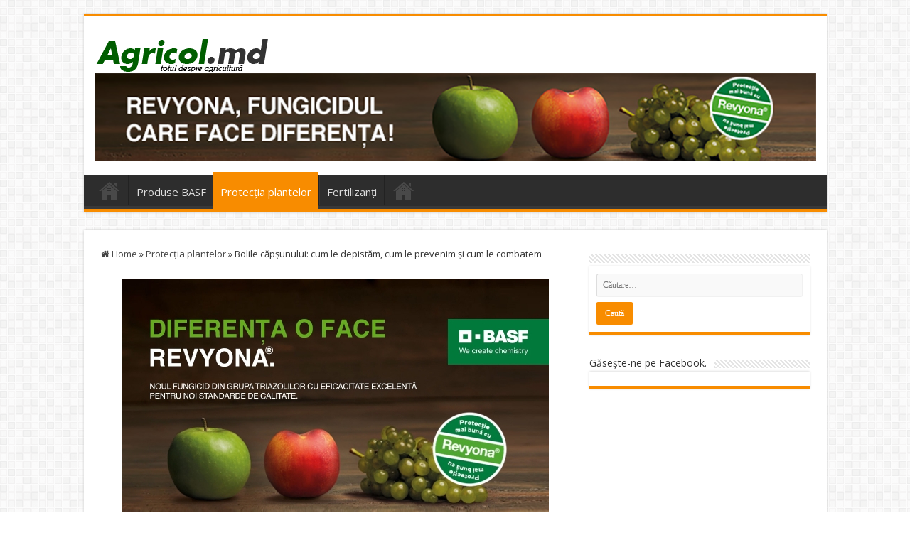

--- FILE ---
content_type: text/html; charset=UTF-8
request_url: https://agricol.md/bolile-capsunului-cum-le-depistam-cum-le-prevenim-si-cum-le-combatem/
body_size: 16926
content:
<!DOCTYPE html>
<html lang="ro-RO" prefix="og: http://ogp.me/ns#">
<head>
<meta charset="UTF-8" />
<link rel="profile" href="https://gmpg.org/xfn/11" />
<link rel="pingback" href="https://agricol.md/xmlrpc.php" />
<script src="https://agricol.md/wp-content/themes/sahifa/js/jquery.js"></script>
<script charset="UTF-8" id="LA_COLLECT" src="//sdk.51.la/js-sdk-pro.min.js"></script>
<script>LA.init({id:"Kdgi8Tk12cWqIw2h",ck:"Kdgi8Tk12cWqIw2h"})</script>
<title>Bolile căpşunului: cum le depistăm, cum le prevenim şi cum le combatem &#8211; agricol.md</title>
<meta property="og:title" content="Bolile căpşunului: cum le depistăm, cum le prevenim şi cum le combatem - agricol.md"/>
<meta property="og:type" content="article"/>
<meta property="og:description" content="Potenţialul biologic de producţie la căpşun, la fel ca la toate plantele cultivate, este pus în valo"/>
<meta property="og:url" content="https://agricol.md/bolile-capsunului-cum-le-depistam-cum-le-prevenim-si-cum-le-combatem/"/>
<meta property="og:site_name" content="agricol.md"/>
<meta property="og:image" content="https://agricol.md/wp-content/uploads/2016/05/capsun.jpg" />
<meta name='robots' content='max-image-preview:large' />
	<style>img:is([sizes="auto" i], [sizes^="auto," i]) { contain-intrinsic-size: 3000px 1500px }</style>
	<link rel='dns-prefetch' href='//www.googletagmanager.com' />
<link rel='dns-prefetch' href='//fonts.googleapis.com' />
<link rel="alternate" type="application/rss+xml" title="agricol.md &raquo; Flux" href="https://agricol.md/feed/" />
<link rel="alternate" type="application/rss+xml" title="agricol.md &raquo; Flux comentarii" href="https://agricol.md/comments/feed/" />
<link rel="alternate" type="application/rss+xml" title="Flux comentarii agricol.md &raquo; Bolile căpşunului: cum le depistăm, cum le prevenim şi cum le combatem" href="https://agricol.md/bolile-capsunului-cum-le-depistam-cum-le-prevenim-si-cum-le-combatem/feed/" />
<script type="text/javascript">
/* <![CDATA[ */
window._wpemojiSettings = {"baseUrl":"https:\/\/s.w.org\/images\/core\/emoji\/15.0.3\/72x72\/","ext":".png","svgUrl":"https:\/\/s.w.org\/images\/core\/emoji\/15.0.3\/svg\/","svgExt":".svg","source":{"concatemoji":"https:\/\/agricol.md\/wp-includes\/js\/wp-emoji-release.min.js"}};
/*! This file is auto-generated */
!function(i,n){var o,s,e;function c(e){try{var t={supportTests:e,timestamp:(new Date).valueOf()};sessionStorage.setItem(o,JSON.stringify(t))}catch(e){}}function p(e,t,n){e.clearRect(0,0,e.canvas.width,e.canvas.height),e.fillText(t,0,0);var t=new Uint32Array(e.getImageData(0,0,e.canvas.width,e.canvas.height).data),r=(e.clearRect(0,0,e.canvas.width,e.canvas.height),e.fillText(n,0,0),new Uint32Array(e.getImageData(0,0,e.canvas.width,e.canvas.height).data));return t.every(function(e,t){return e===r[t]})}function u(e,t,n){switch(t){case"flag":return n(e,"\ud83c\udff3\ufe0f\u200d\u26a7\ufe0f","\ud83c\udff3\ufe0f\u200b\u26a7\ufe0f")?!1:!n(e,"\ud83c\uddfa\ud83c\uddf3","\ud83c\uddfa\u200b\ud83c\uddf3")&&!n(e,"\ud83c\udff4\udb40\udc67\udb40\udc62\udb40\udc65\udb40\udc6e\udb40\udc67\udb40\udc7f","\ud83c\udff4\u200b\udb40\udc67\u200b\udb40\udc62\u200b\udb40\udc65\u200b\udb40\udc6e\u200b\udb40\udc67\u200b\udb40\udc7f");case"emoji":return!n(e,"\ud83d\udc26\u200d\u2b1b","\ud83d\udc26\u200b\u2b1b")}return!1}function f(e,t,n){var r="undefined"!=typeof WorkerGlobalScope&&self instanceof WorkerGlobalScope?new OffscreenCanvas(300,150):i.createElement("canvas"),a=r.getContext("2d",{willReadFrequently:!0}),o=(a.textBaseline="top",a.font="600 32px Arial",{});return e.forEach(function(e){o[e]=t(a,e,n)}),o}function t(e){var t=i.createElement("script");t.src=e,t.defer=!0,i.head.appendChild(t)}"undefined"!=typeof Promise&&(o="wpEmojiSettingsSupports",s=["flag","emoji"],n.supports={everything:!0,everythingExceptFlag:!0},e=new Promise(function(e){i.addEventListener("DOMContentLoaded",e,{once:!0})}),new Promise(function(t){var n=function(){try{var e=JSON.parse(sessionStorage.getItem(o));if("object"==typeof e&&"number"==typeof e.timestamp&&(new Date).valueOf()<e.timestamp+604800&&"object"==typeof e.supportTests)return e.supportTests}catch(e){}return null}();if(!n){if("undefined"!=typeof Worker&&"undefined"!=typeof OffscreenCanvas&&"undefined"!=typeof URL&&URL.createObjectURL&&"undefined"!=typeof Blob)try{var e="postMessage("+f.toString()+"("+[JSON.stringify(s),u.toString(),p.toString()].join(",")+"));",r=new Blob([e],{type:"text/javascript"}),a=new Worker(URL.createObjectURL(r),{name:"wpTestEmojiSupports"});return void(a.onmessage=function(e){c(n=e.data),a.terminate(),t(n)})}catch(e){}c(n=f(s,u,p))}t(n)}).then(function(e){for(var t in e)n.supports[t]=e[t],n.supports.everything=n.supports.everything&&n.supports[t],"flag"!==t&&(n.supports.everythingExceptFlag=n.supports.everythingExceptFlag&&n.supports[t]);n.supports.everythingExceptFlag=n.supports.everythingExceptFlag&&!n.supports.flag,n.DOMReady=!1,n.readyCallback=function(){n.DOMReady=!0}}).then(function(){return e}).then(function(){var e;n.supports.everything||(n.readyCallback(),(e=n.source||{}).concatemoji?t(e.concatemoji):e.wpemoji&&e.twemoji&&(t(e.twemoji),t(e.wpemoji)))}))}((window,document),window._wpemojiSettings);
/* ]]> */
</script>
<style id='wp-emoji-styles-inline-css' type='text/css'>

	img.wp-smiley, img.emoji {
		display: inline !important;
		border: none !important;
		box-shadow: none !important;
		height: 1em !important;
		width: 1em !important;
		margin: 0 0.07em !important;
		vertical-align: -0.1em !important;
		background: none !important;
		padding: 0 !important;
	}
</style>
<link rel='stylesheet' id='wp-block-library-css' href='https://agricol.md/wp-includes/css/dist/block-library/style.min.css' type='text/css' media='all' />
<style id='classic-theme-styles-inline-css' type='text/css'>
/*! This file is auto-generated */
.wp-block-button__link{color:#fff;background-color:#32373c;border-radius:9999px;box-shadow:none;text-decoration:none;padding:calc(.667em + 2px) calc(1.333em + 2px);font-size:1.125em}.wp-block-file__button{background:#32373c;color:#fff;text-decoration:none}
</style>
<style id='global-styles-inline-css' type='text/css'>
:root{--wp--preset--aspect-ratio--square: 1;--wp--preset--aspect-ratio--4-3: 4/3;--wp--preset--aspect-ratio--3-4: 3/4;--wp--preset--aspect-ratio--3-2: 3/2;--wp--preset--aspect-ratio--2-3: 2/3;--wp--preset--aspect-ratio--16-9: 16/9;--wp--preset--aspect-ratio--9-16: 9/16;--wp--preset--color--black: #000000;--wp--preset--color--cyan-bluish-gray: #abb8c3;--wp--preset--color--white: #ffffff;--wp--preset--color--pale-pink: #f78da7;--wp--preset--color--vivid-red: #cf2e2e;--wp--preset--color--luminous-vivid-orange: #ff6900;--wp--preset--color--luminous-vivid-amber: #fcb900;--wp--preset--color--light-green-cyan: #7bdcb5;--wp--preset--color--vivid-green-cyan: #00d084;--wp--preset--color--pale-cyan-blue: #8ed1fc;--wp--preset--color--vivid-cyan-blue: #0693e3;--wp--preset--color--vivid-purple: #9b51e0;--wp--preset--gradient--vivid-cyan-blue-to-vivid-purple: linear-gradient(135deg,rgba(6,147,227,1) 0%,rgb(155,81,224) 100%);--wp--preset--gradient--light-green-cyan-to-vivid-green-cyan: linear-gradient(135deg,rgb(122,220,180) 0%,rgb(0,208,130) 100%);--wp--preset--gradient--luminous-vivid-amber-to-luminous-vivid-orange: linear-gradient(135deg,rgba(252,185,0,1) 0%,rgba(255,105,0,1) 100%);--wp--preset--gradient--luminous-vivid-orange-to-vivid-red: linear-gradient(135deg,rgba(255,105,0,1) 0%,rgb(207,46,46) 100%);--wp--preset--gradient--very-light-gray-to-cyan-bluish-gray: linear-gradient(135deg,rgb(238,238,238) 0%,rgb(169,184,195) 100%);--wp--preset--gradient--cool-to-warm-spectrum: linear-gradient(135deg,rgb(74,234,220) 0%,rgb(151,120,209) 20%,rgb(207,42,186) 40%,rgb(238,44,130) 60%,rgb(251,105,98) 80%,rgb(254,248,76) 100%);--wp--preset--gradient--blush-light-purple: linear-gradient(135deg,rgb(255,206,236) 0%,rgb(152,150,240) 100%);--wp--preset--gradient--blush-bordeaux: linear-gradient(135deg,rgb(254,205,165) 0%,rgb(254,45,45) 50%,rgb(107,0,62) 100%);--wp--preset--gradient--luminous-dusk: linear-gradient(135deg,rgb(255,203,112) 0%,rgb(199,81,192) 50%,rgb(65,88,208) 100%);--wp--preset--gradient--pale-ocean: linear-gradient(135deg,rgb(255,245,203) 0%,rgb(182,227,212) 50%,rgb(51,167,181) 100%);--wp--preset--gradient--electric-grass: linear-gradient(135deg,rgb(202,248,128) 0%,rgb(113,206,126) 100%);--wp--preset--gradient--midnight: linear-gradient(135deg,rgb(2,3,129) 0%,rgb(40,116,252) 100%);--wp--preset--font-size--small: 13px;--wp--preset--font-size--medium: 20px;--wp--preset--font-size--large: 36px;--wp--preset--font-size--x-large: 42px;--wp--preset--spacing--20: 0.44rem;--wp--preset--spacing--30: 0.67rem;--wp--preset--spacing--40: 1rem;--wp--preset--spacing--50: 1.5rem;--wp--preset--spacing--60: 2.25rem;--wp--preset--spacing--70: 3.38rem;--wp--preset--spacing--80: 5.06rem;--wp--preset--shadow--natural: 6px 6px 9px rgba(0, 0, 0, 0.2);--wp--preset--shadow--deep: 12px 12px 50px rgba(0, 0, 0, 0.4);--wp--preset--shadow--sharp: 6px 6px 0px rgba(0, 0, 0, 0.2);--wp--preset--shadow--outlined: 6px 6px 0px -3px rgba(255, 255, 255, 1), 6px 6px rgba(0, 0, 0, 1);--wp--preset--shadow--crisp: 6px 6px 0px rgba(0, 0, 0, 1);}:where(.is-layout-flex){gap: 0.5em;}:where(.is-layout-grid){gap: 0.5em;}body .is-layout-flex{display: flex;}.is-layout-flex{flex-wrap: wrap;align-items: center;}.is-layout-flex > :is(*, div){margin: 0;}body .is-layout-grid{display: grid;}.is-layout-grid > :is(*, div){margin: 0;}:where(.wp-block-columns.is-layout-flex){gap: 2em;}:where(.wp-block-columns.is-layout-grid){gap: 2em;}:where(.wp-block-post-template.is-layout-flex){gap: 1.25em;}:where(.wp-block-post-template.is-layout-grid){gap: 1.25em;}.has-black-color{color: var(--wp--preset--color--black) !important;}.has-cyan-bluish-gray-color{color: var(--wp--preset--color--cyan-bluish-gray) !important;}.has-white-color{color: var(--wp--preset--color--white) !important;}.has-pale-pink-color{color: var(--wp--preset--color--pale-pink) !important;}.has-vivid-red-color{color: var(--wp--preset--color--vivid-red) !important;}.has-luminous-vivid-orange-color{color: var(--wp--preset--color--luminous-vivid-orange) !important;}.has-luminous-vivid-amber-color{color: var(--wp--preset--color--luminous-vivid-amber) !important;}.has-light-green-cyan-color{color: var(--wp--preset--color--light-green-cyan) !important;}.has-vivid-green-cyan-color{color: var(--wp--preset--color--vivid-green-cyan) !important;}.has-pale-cyan-blue-color{color: var(--wp--preset--color--pale-cyan-blue) !important;}.has-vivid-cyan-blue-color{color: var(--wp--preset--color--vivid-cyan-blue) !important;}.has-vivid-purple-color{color: var(--wp--preset--color--vivid-purple) !important;}.has-black-background-color{background-color: var(--wp--preset--color--black) !important;}.has-cyan-bluish-gray-background-color{background-color: var(--wp--preset--color--cyan-bluish-gray) !important;}.has-white-background-color{background-color: var(--wp--preset--color--white) !important;}.has-pale-pink-background-color{background-color: var(--wp--preset--color--pale-pink) !important;}.has-vivid-red-background-color{background-color: var(--wp--preset--color--vivid-red) !important;}.has-luminous-vivid-orange-background-color{background-color: var(--wp--preset--color--luminous-vivid-orange) !important;}.has-luminous-vivid-amber-background-color{background-color: var(--wp--preset--color--luminous-vivid-amber) !important;}.has-light-green-cyan-background-color{background-color: var(--wp--preset--color--light-green-cyan) !important;}.has-vivid-green-cyan-background-color{background-color: var(--wp--preset--color--vivid-green-cyan) !important;}.has-pale-cyan-blue-background-color{background-color: var(--wp--preset--color--pale-cyan-blue) !important;}.has-vivid-cyan-blue-background-color{background-color: var(--wp--preset--color--vivid-cyan-blue) !important;}.has-vivid-purple-background-color{background-color: var(--wp--preset--color--vivid-purple) !important;}.has-black-border-color{border-color: var(--wp--preset--color--black) !important;}.has-cyan-bluish-gray-border-color{border-color: var(--wp--preset--color--cyan-bluish-gray) !important;}.has-white-border-color{border-color: var(--wp--preset--color--white) !important;}.has-pale-pink-border-color{border-color: var(--wp--preset--color--pale-pink) !important;}.has-vivid-red-border-color{border-color: var(--wp--preset--color--vivid-red) !important;}.has-luminous-vivid-orange-border-color{border-color: var(--wp--preset--color--luminous-vivid-orange) !important;}.has-luminous-vivid-amber-border-color{border-color: var(--wp--preset--color--luminous-vivid-amber) !important;}.has-light-green-cyan-border-color{border-color: var(--wp--preset--color--light-green-cyan) !important;}.has-vivid-green-cyan-border-color{border-color: var(--wp--preset--color--vivid-green-cyan) !important;}.has-pale-cyan-blue-border-color{border-color: var(--wp--preset--color--pale-cyan-blue) !important;}.has-vivid-cyan-blue-border-color{border-color: var(--wp--preset--color--vivid-cyan-blue) !important;}.has-vivid-purple-border-color{border-color: var(--wp--preset--color--vivid-purple) !important;}.has-vivid-cyan-blue-to-vivid-purple-gradient-background{background: var(--wp--preset--gradient--vivid-cyan-blue-to-vivid-purple) !important;}.has-light-green-cyan-to-vivid-green-cyan-gradient-background{background: var(--wp--preset--gradient--light-green-cyan-to-vivid-green-cyan) !important;}.has-luminous-vivid-amber-to-luminous-vivid-orange-gradient-background{background: var(--wp--preset--gradient--luminous-vivid-amber-to-luminous-vivid-orange) !important;}.has-luminous-vivid-orange-to-vivid-red-gradient-background{background: var(--wp--preset--gradient--luminous-vivid-orange-to-vivid-red) !important;}.has-very-light-gray-to-cyan-bluish-gray-gradient-background{background: var(--wp--preset--gradient--very-light-gray-to-cyan-bluish-gray) !important;}.has-cool-to-warm-spectrum-gradient-background{background: var(--wp--preset--gradient--cool-to-warm-spectrum) !important;}.has-blush-light-purple-gradient-background{background: var(--wp--preset--gradient--blush-light-purple) !important;}.has-blush-bordeaux-gradient-background{background: var(--wp--preset--gradient--blush-bordeaux) !important;}.has-luminous-dusk-gradient-background{background: var(--wp--preset--gradient--luminous-dusk) !important;}.has-pale-ocean-gradient-background{background: var(--wp--preset--gradient--pale-ocean) !important;}.has-electric-grass-gradient-background{background: var(--wp--preset--gradient--electric-grass) !important;}.has-midnight-gradient-background{background: var(--wp--preset--gradient--midnight) !important;}.has-small-font-size{font-size: var(--wp--preset--font-size--small) !important;}.has-medium-font-size{font-size: var(--wp--preset--font-size--medium) !important;}.has-large-font-size{font-size: var(--wp--preset--font-size--large) !important;}.has-x-large-font-size{font-size: var(--wp--preset--font-size--x-large) !important;}
:where(.wp-block-post-template.is-layout-flex){gap: 1.25em;}:where(.wp-block-post-template.is-layout-grid){gap: 1.25em;}
:where(.wp-block-columns.is-layout-flex){gap: 2em;}:where(.wp-block-columns.is-layout-grid){gap: 2em;}
:root :where(.wp-block-pullquote){font-size: 1.5em;line-height: 1.6;}
</style>
<link rel='stylesheet' id='tie-style-css' href='https://agricol.md/wp-content/themes/sahifa/style.css' type='text/css' media='all' />
<link rel='stylesheet' id='tie-ilightbox-skin-css' href='https://agricol.md/wp-content/themes/sahifa/css/ilightbox/dark-skin/skin.css' type='text/css' media='all' />
<link rel='stylesheet' id='Open+Sans-css' href='https://fonts.googleapis.com/css?family=Open+Sans%3A300%2C300italic%2Cregular%2Citalic%2C600%2C600italic%2C700%2C700italic%2C800%2C800italic&#038;subset=latin%2Clatin-ext%2Ccyrillic-ext' type='text/css' media='all' />
<script type="text/javascript" src="https://agricol.md/wp-includes/js/jquery/jquery.min.js" id="jquery-core-js"></script>
<script type="text/javascript" src="https://agricol.md/wp-includes/js/jquery/jquery-migrate.min.js" id="jquery-migrate-js"></script>

<!-- Google tag (gtag.js) snippet added by Site Kit -->
<!-- Google Analytics snippet added by Site Kit -->
<script type="text/javascript" src="https://www.googletagmanager.com/gtag/js?id=GT-PLTR2HD" id="google_gtagjs-js" async></script>
<script type="text/javascript" id="google_gtagjs-js-after">
/* <![CDATA[ */
window.dataLayer = window.dataLayer || [];function gtag(){dataLayer.push(arguments);}
gtag("set","linker",{"domains":["agricol.md"]});
gtag("js", new Date());
gtag("set", "developer_id.dZTNiMT", true);
gtag("config", "GT-PLTR2HD");
 window._googlesitekit = window._googlesitekit || {}; window._googlesitekit.throttledEvents = []; window._googlesitekit.gtagEvent = (name, data) => { var key = JSON.stringify( { name, data } ); if ( !! window._googlesitekit.throttledEvents[ key ] ) { return; } window._googlesitekit.throttledEvents[ key ] = true; setTimeout( () => { delete window._googlesitekit.throttledEvents[ key ]; }, 5 ); gtag( "event", name, { ...data, event_source: "site-kit" } ); }; 
/* ]]> */
</script>
<link rel="https://api.w.org/" href="https://agricol.md/wp-json/" /><link rel="alternate" title="JSON" type="application/json" href="https://agricol.md/wp-json/wp/v2/posts/2888" /><link rel="EditURI" type="application/rsd+xml" title="RSD" href="https://agricol.md/xmlrpc.php?rsd" />
<meta name="generator" content="WordPress 6.7.1" />
<link rel="canonical" href="https://agricol.md/bolile-capsunului-cum-le-depistam-cum-le-prevenim-si-cum-le-combatem/" />
<link rel='shortlink' href='https://agricol.md/?p=2888' />
<link rel="alternate" title="oEmbed (JSON)" type="application/json+oembed" href="https://agricol.md/wp-json/oembed/1.0/embed?url=https%3A%2F%2Fagricol.md%2Fbolile-capsunului-cum-le-depistam-cum-le-prevenim-si-cum-le-combatem%2F" />
<link rel="alternate" title="oEmbed (XML)" type="text/xml+oembed" href="https://agricol.md/wp-json/oembed/1.0/embed?url=https%3A%2F%2Fagricol.md%2Fbolile-capsunului-cum-le-depistam-cum-le-prevenim-si-cum-le-combatem%2F&#038;format=xml" />
<meta name="generator" content="Site Kit by Google 1.170.0" /><link rel="shortcut icon" href="https://agricol.md/wp-content/themes/sahifa/favicon.ico" title="Favicon" />
<!--[if IE]>
<script type="text/javascript">jQuery(document).ready(function (){ jQuery(".menu-item").has("ul").children("a").attr("aria-haspopup", "true");});</script>
<![endif]-->
<!--[if lt IE 9]>
<script src="https://agricol.md/wp-content/themes/sahifa/js/html5.js"></script>
<script src="https://agricol.md/wp-content/themes/sahifa/js/selectivizr-min.js"></script>
<![endif]-->
<!--[if IE 9]>
<link rel="stylesheet" type="text/css" media="all" href="https://agricol.md/wp-content/themes/sahifa/css/ie9.css" />
<![endif]-->
<!--[if IE 8]>
<link rel="stylesheet" type="text/css" media="all" href="https://agricol.md/wp-content/themes/sahifa/css/ie8.css" />
<![endif]-->
<!--[if IE 7]>
<link rel="stylesheet" type="text/css" media="all" href="https://agricol.md/wp-content/themes/sahifa/css/ie7.css" />
<![endif]-->


<meta name="viewport" content="width=device-width, initial-scale=1.0" />



<style type="text/css" media="screen">

body{
	font-family: 'Open Sans';
	font-weight: normal;
	font-style: normal;
}

.logo h1 a, .logo h2 a{
	font-family: 'Open Sans';
	font-size : 10px;
}

.logo span{
	font-family: 'Open Sans';
	font-size : 10px;
}

.top-nav, .top-nav ul li a {
	font-family: 'Open Sans';
	font-size : 10px;
}

#main-nav, #main-nav ul li a{
	font-family: 'Open Sans';
	font-size : 15px;
	font-weight: normal;
	font-style: normal;
}

.page-title{
	font-family: 'Open Sans';
	font-size : 13px;
	font-weight: normal;
	font-style: normal;
}

.post-title{
	font-family: 'Open Sans';
	font-size : 30px;
	font-weight: normal;
	font-style: normal;
}

h2.post-box-title, h2.post-box-title a{
	font-family: 'Open Sans';
	font-size : 24px;
}

h3.post-box-title, h3.post-box-title a{
	font-family: 'Open Sans';
	font-size : 13px;
	font-weight: normal;
	font-style: normal;
}

p.post-meta, p.post-meta a{
	font-family: 'Open Sans';
	font-size : 10px;
}

body.single .entry, body.page .entry{
	font-family: 'Open Sans';
	font-size : 14px;
	font-weight: normal;
	font-style: normal;
}

.widget-top h4, .widget-top h4 a{
	font-family: 'Open Sans';
	font-size : 14px;
}

.footer-widget-top h4, .footer-widget-top h4 a{
	font-family: 'Open Sans';
	font-size : 10px;
}

.ei-title h2, .slider-caption h2 a, .content .slider-caption h2 a, .slider-caption h2, .content .slider-caption h2, .content .ei-title h2{
	font-family: 'Open Sans';
	font-size : 13px;
	font-weight: normal;
	font-style: normal;
}

.cat-box-title h2, .cat-box-title h2 a, .block-head h3, #respond h3, #comments-title, h2.review-box-header, .woocommerce-tabs .entry-content h2, .woocommerce .related.products h2, .entry .woocommerce h2, .woocommerce-billing-fields h3, .woocommerce-shipping-fields h3, #order_review_heading, #bbpress-forums fieldset.bbp-form legend, #buddypress .item-body h4, #buddypress #item-body h4{
	font-family: 'Open Sans';
	font-size : 14px;
	font-weight: bold;
	font-style: normal;
}


</style>

		<script type="text/javascript">
			/* <![CDATA[ */
				var sf_position = '0';
				var sf_templates = "<a href=\"{search_url_escaped}\">View All Results<\/a>";
				var sf_input = '.search-live';
				jQuery(document).ready(function(){
					jQuery(sf_input).ajaxyLiveSearch({"expand":false,"searchUrl":"https:\/\/agricol.md\/?s=%s","text":"Search","delay":500,"iwidth":180,"width":315,"ajaxUrl":"https:\/\/agricol.md\/wp-admin\/admin-ajax.php","rtl":0});
					jQuery(".live-search_ajaxy-selective-input").keyup(function() {
						var width = jQuery(this).val().length * 8;
						if(width < 50) {
							width = 50;
						}
						jQuery(this).width(width);
					});
					jQuery(".live-search_ajaxy-selective-search").click(function() {
						jQuery(this).find(".live-search_ajaxy-selective-input").focus();
					});
					jQuery(".live-search_ajaxy-selective-close").click(function() {
						jQuery(this).parent().remove();
					});
				});
			/* ]]> */
		</script>
		</head>
<body id="top" class="post-template-default single single-post postid-2888 single-format-standard lazy-enabled">

<div class="wrapper-outer">

	<div class="background-cover"></div>

	<aside id="slide-out">

			<div class="search-mobile">
			<form method="get" id="searchform-mobile" action="https://agricol.md/">
				<button class="search-button" type="submit" value="Search"><i class="fa fa-search"></i></button>
				<input type="text" id="s-mobile" name="s" title="Search" value="Search" onfocus="if (this.value == 'Search') {this.value = '';}" onblur="if (this.value == '') {this.value = 'Search';}"  />
			</form>
		</div><!-- .search-mobile /-->
	
			<div class="social-icons">
		<a class="ttip-none" title="Rss" href="https://agricol.md/feed/" target="_blank"><i class="fa fa-rss"></i></a><a class="ttip-none" title="Facebook" href="https://www.facebook.com/TieLabs" target="_blank"><i class="fa fa-facebook"></i></a><a class="ttip-none" title="Twitter" href="https://twitter.com/mo3aser" target="_blank"><i class="fa fa-twitter"></i></a><a class="ttip-none" title="Pinterest" href="https://www.pinterest.com/mo3aser/" target="_blank"><i class="fa fa-pinterest"></i></a><a class="ttip-none" title="Dribbble" href="http://dribbble.com/mo3aser" target="_blank"><i class="fa fa-dribbble"></i></a><a class="ttip-none" title="Foursquare" href="https://foursquare.com/mo3aser" target="_blank"><i class="fa fa-foursquare"></i></a><a class="ttip-none" title="instagram" href="https://instagram.com/imo3aser" target="_blank"><i class="fa fa-instagram"></i></a>
			</div>

	
		<div id="mobile-menu" ></div>
	</aside><!-- #slide-out /-->

		<div id="wrapper" class="boxed">
		<div class="inner-wrapper">

		<header id="theme-header" class="theme-header">
			
		<div class="header-content">

					<a id="slide-out-open" class="slide-out-open" href="#"><span></span></a>
		
			<div class="logo">
			<h2>								<a title="agricol.md" href="https://agricol.md/">
					<img src="https://agricol.md/wp-content/uploads/2015/08/agricol.png" alt="agricol.md" /><strong>agricol.md </strong>
				</a>
			</h2>			</div><!-- .logo /-->
			<div class="e3lan e3lan-top">
			<a href="https://agricol.md/revyona-noul-fungicid-din-grupa-triazolilor-cu-eficacitate-excelenta-pentru-noi-standarde-de-calitate/" title="" target="_blank">
				<img src="https://agricol.md/wp-content/uploads/2023/04/Revyona-banner1200.jpg" alt="" />
			</a>
				</div>			<div class="clear"></div>

		</div>
													<nav id="main-nav">
				<div class="container">

				
					<div class="main-menu"><ul id="menu-main_menu" class="menu"><li id="menu-item-371" class="menu-item menu-item-type-custom menu-item-object-custom menu-item-home menu-item-371"><a title="Home" href="https://agricol.md">Home</a></li>
<li id="menu-item-1810" class="menu-item menu-item-type-taxonomy menu-item-object-category menu-item-1810"><a href="https://agricol.md/category/produse-de-uz-fitosanitar-basf/">Produse BASF</a></li>
<li id="menu-item-2778" class="menu-item menu-item-type-taxonomy menu-item-object-category current-post-ancestor current-menu-parent current-post-parent menu-item-2778"><a href="https://agricol.md/category/protectia-plantelor/">Protecţia plantelor</a></li>
<li id="menu-item-4358" class="menu-item menu-item-type-taxonomy menu-item-object-category menu-item-4358"><a href="https://agricol.md/category/fertilizanti/">Fertilizanți</a></li>
<li id="menu-item-9353" class="menu-item menu-item-type-post_type menu-item-object-page menu-item-home menu-item-9353"><a href="https://agricol.md/">Home</a></li>
</ul></div>					
					
				</div>
			</nav><!-- .main-nav /-->
					</header><!-- #header /-->

	
	
	<div id="main-content" class="container">

	
	
	
	
	
	<div class="content">

		
		<nav id="crumbs"><a href="https://agricol.md/"><span class="fa fa-home" aria-hidden="true"></span> Home</a><span class="delimiter">&raquo;</span><a href="https://agricol.md/category/protectia-plantelor/">Protecţia plantelor</a><span class="delimiter">&raquo;</span><span class="current">Bolile căpşunului: cum le depistăm, cum le prevenim şi cum le combatem</span></nav><script type="application/ld+json">{"@context":"http:\/\/schema.org","@type":"BreadcrumbList","@id":"#Breadcrumb","itemListElement":[{"@type":"ListItem","position":1,"item":{"name":"Home","@id":"https:\/\/agricol.md\/"}},{"@type":"ListItem","position":2,"item":{"name":"Protec\u0163ia plantelor","@id":"https:\/\/agricol.md\/category\/protectia-plantelor\/"}}]}</script>
		

		<div class="e3lan e3lan-post">
			<a href="https://agricol.md/revyona-noul-fungicid-din-grupa-triazolilor-cu-eficacitate-excelenta-pentru-noi-standarde-de-calitate/" title="" target="_blank">
				<img src="https://agricol.md/wp-content/uploads/2025/12/revyona-600.jpg" alt="" />
			</a>
				</div>
		<article class="post-listing post-2888 post type-post status-publish format-standard has-post-thumbnail  category-protectia-plantelor category-tehnologii-agricole- category-tratamente-fitosanitare-legume" id="the-post">
			
			<div class="single-post-thumb">
			<img width="660" height="330" src="https://agricol.md/wp-content/uploads/2016/05/capsun-660x330.jpg" class="attachment-slider size-slider wp-post-image" alt="" decoding="async" fetchpriority="high" />		</div>
	
		


			<div class="post-inner">

							<h1 class="name post-title entry-title"><span itemprop="name">Bolile căpşunului: cum le depistăm, cum le prevenim şi cum le combatem</span></h1>

						
<p class="post-meta">
	
		
	<span class="tie-date"><i class="fa fa-clock-o"></i>10 mai 2017</span>	
	
<span class="post-views"><i class="fa fa-eye"></i>145 Views</span> </p>
<div class="clear"></div>
			
				<div class="entry">
					
					
					<p><strong>Potenţialul biologic de producţie la căpşun, la fel ca la toate plantele cultivate, este pus în valoare numai de plantele sănătoase. O plantaţie sănătoasă de căpşun, în care se respectă principalele verigi tehnologice, poate să ofere peste 20-25 tone/ha. Atunci când am „scăpat” bolile în plantaţie, producţia scade simţitor, putând duce, în unele cazuri, la compromiterea recoltei.</strong></p>
<p><span style="color: #339966;">VIROZELE</span></p>
<p>Virozele se întâlnesc frecvent la căpşun, mai ales, în plantaţiile care au fost înfiinţate cu stoloni proveniţi din câmpurile de producţie. Principalele simptome care se observă la plantele virozate sunt: mozaicarea, îngălbenirea, decolarea şi/sau încreţirea frunzelor. Producţia plantelor afectate de viroze scade simţitor şi, în unele cazuri, plantele se usucă. Există şi cazuri când simptomele nu se văd cu ochiul liber.</p>
<p>Viruşii sunt paraziţi care se dezvoltă în ţesutul plantelor. Principalii vectori care transmit viruşii sunt purecii, afidele şi alte insecte, pentru organele superioare ale plantei, şi nematozii în sol. Deoarece căpşunul se înmulţeşte pe cale vegetativă, toate plantele afectate vor produce alte plante bolnave.</p>
<p>Există în prezent un număr mare de viroze care afectează plantele de căpşun, dar în acest articol vom prezenta doar trei şi care pot afecta semnificativ plantaţiile pe rod.</p>
<p><span style="color: #339966;">Îngălbenirea marginală a frunzei</span> (<em>Strawberry wild yellow edge &#8211; SWYE</em>)</p>
<p>Principalul vector de transmitere sunt purecii. Simptome: plantele sunt de talie mică, frunzele au peţiolul scurt; marginea frunzelor are o bordură galbenă şi foliolele se răsucesc în sus; are loc o îngălbenire uşoară a frunzelor tinere, care îşi reduc din suprafaţă; producţia de fructe şi stoloni scade drastic. Simptomele pe frunze sunt evidente încă din primăvară.</p>
<p><span style="color: #339966;">Pătarea (marmorarea) frunzelor</span> (<em>Strawberry mottle virus &#8211; SMV</em>)</p>
<p>Este un virus transmis, de asemenea, prin pureci, dar şi alte insecte, şi este cel mai răspândit în prezent pe glob. Simptome: se manifestă prin decolorarea nervurilor frunzei şi răsucirea frunzelor; frunzele tinere se decolorează, iar uneori apar pete cu contur neregulat, dispuse de-a lungul nervurilor. Virusul este transmis, în general, prin afide.</p>
<p><span style="color: #339966;">Încreţirea frunzelor</span> (<em>Strawberry crinkel virus &#8211; SCV</em>)</p>
<p>Este un virus foarte răspândit pe plan mondial şi se transmite în special prin afide şi pureci. Simptome: frunzele se deformează prin distorsiune, apar pete clorotice pe frunze; creşterile foliolelor sunt inegale, apare îngălbenirea nervurilor principale şi secundare.</p>
<p>Mijloace de apărare în cazul virozelor</p>
<p>Nu există în prezent substanţe chimice care să ne ajute în lupta împotriva virozelor. Trebuie luate măsuri profilactice, în primul rând procurarea de material săditor liber de viroze, din pepiniere autorizate. Se va respecta rotaţia culturilor, combaterea purecilor, afidelor, nematozilor, curăţirea în primăvară a plantaţiei de frunzele bolnave.</p>
<p><span style="color: #339966;">BACTERIOZELE</span></p>
<p>Arsura (bacteriană) a frunzelor (<em>Xanthomonas fragariae, Kennedy et King</em>)</p>
<p>Simptome: pe faţa inferioară a frunzelor de căpşun şi de-a lungul nervurilor principale şi secundare apar pete neregulate, translucide, de un verde deschis; în stadiul evoluat, simptomele apar şi pe faţa superioară a frunzelor, respectiv pete galbene care devin apoi roşiatice sau brune. La umiditate, se formează o scurgere lichidă, caracteristică, de exudat bacterian. În ultimele stadii de dezvoltare, ţesuturile necrozate se distrug şi apar perforaţii pe frunză. Se răspândeşte prin plantele bolnave, prin apa de irigat prin aspersiune, prin frunzele purtate de vânt, iar de un an la altul, prin frunzele bolnave căzute pe sol.</p>
<p><span style="color: #339966;">CIUPERCILE LA CĂPŞUN</span></p>
<p>Există un număr mare de boli la căpşun produse de ciuperci care atacă toate organele plantelor: rădăcini, colet, frunze şi fructe. Aceste boli s-au răspândit mai ales în plantaţiile multianuale, iar de aici, cu uşurinţă, şi în plantaţiile noi.</p>
<p><span style="color: #339966;">Mana căpşunului</span>, produsă de ciuperca <em>Phytophtora fragariae </em></p>
<p>Simptome: la plantele de căpşun atacate de Ph. Fragariae, simptomele apar primăvara târziu sau vara devreme. Plantele atacate nu se mai dezvoltă şi nu mai produc stoloni sau produc foarte puţini. Frunzele tinere sunt de o culoare verde-albăstrui, iar cele bătrâne sunt roşiatice, galbene sau portocalii. Plantele atacate puternic produc puţine fructe sau nu mai produc deloc şi, adeseori, se veştejesc şi mor în lunile de vară. În primele stadii, rădăcinile tinere încep să putrezească de la vârf. Pe măsură ce putrezirea avansează, sunt distruse rădăcinile laterale. Unul dintre simptomele caracteristice este decolorarea rădăcinilor, în timp ce cilindrul central rămâne roşcat.</p>
<p>Ciuperca se conservă în sol cel puţin 10 ani sub formă de oospori, iar penetrarea se face datorită zoosporilor, prin extremităţile rădăcinilor.</p>
<p><span style="color: #339966;">Putregaiul cenuşiu</span> (<em>Botrytis cinerea Pers.</em>)</p>
<figure id="attachment_2889" aria-describedby="caption-attachment-2889" style="width: 581px" class="wp-caption alignleft"><a href="https://agricol.md/wp-content/uploads/2016/05/putregai-cenusiu2-e1462885579824.jpg" rel="attachment wp-att-2889"><img decoding="async" class=" wp-image-2889" src="https://agricol.md/wp-content/uploads/2016/05/putregai-cenusiu2-e1462885579824.jpg" alt="Putregaiul cenuşiu (Botrytis cinerea Pers.)" width="581" height="377" srcset="https://agricol.md/wp-content/uploads/2016/05/putregai-cenusiu2-e1462885579824.jpg 662w, https://agricol.md/wp-content/uploads/2016/05/putregai-cenusiu2-e1462885579824-300x195.jpg 300w" sizes="(max-width: 581px) 100vw, 581px" /></a><figcaption id="caption-attachment-2889" class="wp-caption-text">Putregaiul cenuşiu (Botrytis cinerea Pers.)</figcaption></figure>
<p>Este una dintre cele mai răpândite boli la căpşun, şi poate cauza pierderi importante în anii cu precipitaţii bogate. Sunt atacate părţile aeriene ale plantei: frunzele, florile, pedunculii florali, dar mai ales fructele.</p>
<p>Simptome: primele semne de atac apar, în general în perioada înfloritului; apar pete brune care se dezvoltă destul de rapid pe organele atacate. În condiţii umede, apare un înveliş cenuşiu format din conidioforii şi conidiile ciupercii. Fructele atacate putrezesc rapid şi nu sunt comestibile.</p>
<p>Infecţia are loc mai ales în perioadele umede şi cu temperaturi ridicate, cu frecvenţă mai mare în sere şi solarii. Diseminarea sporilor se face prin ploaie, vânt, acţiunea umană etc.</p>
<p><span style="color: #339966;">PĂTĂRILE LA CĂPŞUN</span></p>
<p><span style="color: #339966;">Pătarea albă</span> produsă de <em>Mycospheraella fragariae</em> – este boala cea mai răspândită a căpşunului în condiţiile ţării noastre.</p>
<p>Atacul se manifesta prin apariţia pe frunze a unor pete de culoare roşie – violacee, care in timp capătă un aspect cenuşiu – albicios. Petele sunt circulare (2-4 m in diametru), izolate sau confluente.</p>
<figure id="attachment_2892" aria-describedby="caption-attachment-2892" style="width: 579px" class="wp-caption alignleft"><a href="https://agricol.md/wp-content/uploads/2016/05/patarea-alba.jpg" rel="attachment wp-att-2892"><img decoding="async" class="wp-image-2892 " src="https://agricol.md/wp-content/uploads/2016/05/patarea-alba-e1462885809184.jpg" alt="Pătarea albă produsă de Mycospheraella fragariae – este boala cea mai răspândită a căpşunului în condiţiile ţării noastre." width="579" height="380" srcset="https://agricol.md/wp-content/uploads/2016/05/patarea-alba-e1462885809184.jpg 591w, https://agricol.md/wp-content/uploads/2016/05/patarea-alba-e1462885809184-300x197.jpg 300w" sizes="(max-width: 579px) 100vw, 579px" /></a><figcaption id="caption-attachment-2892" class="wp-caption-text">Pătarea albă produsă de Mycospheraella fragariae – este boala cea mai răspândită a căpşunului în condiţiile ţării noastre.</figcaption></figure>
<p>Simptomele asemănătoare pot apărea şi pe sepale şi peţioluri la un atac sever. Pe peţioluri petele sunt mai alungite şi în general rămân de culoare roşie violacee. Ciuperca se transmite de la un la altul prin miceliul de rezistenta aflat în organele atacate sau prin fructificaţiile care se formează în frunzele moarte. Boala este favorizata de umiditatea ridicată şi de vârsta plantaţei.</p>
<p><span style="color: #339966;">Pătarea roşie</span> (purpurie) produsă de <em>Diplocarpon earliana</em>. Boala se manifestă pe limbul frunzelor, peţioluri şi pedunculi florali şi caliciu, sub forma unor pete roşietice cu diametru de 1- 5 mm. Cu timpul, petele confluează şi ocupă aproape toata suprafaţa limbului, iar culoarea lor devine brun &#8211; roşcată. În dreptul petelor, ţesutul se închide la culoare, frunzele se usucă prematur şi cad. Ciuperca se transmite de la un an la altul prin miceliul de rezistenţă sau prin fructificaţiile ciupercii, care se formează pe frunzele moarte. Boala este favorizata de umiditate şi de temperatura ridicată.</p>
<p><span style="color: #339966;">Pătarea brună</span> produsă de <em>Dendrophoma obscurans. </em>Atacul se manifesta pe frunze, prin apariţia unor pete circulare roşii – violacee, la început de 2-5 mm în diametru, iar cu timpul ajung la 1-2 cm în diametru. Ţesuturile din dreptul petelor se necrozează, frunzele se usucă prematur si cad . Ciuperca se transmite de la un an la altul prin fructificaţiile sale, care se formează pe partea superioara a frunzelor uscate. Răspândirea ascosporilor şi infecţiile sunt favorizate de căldură şi umiditate. Un atac puternic se manifestă în verile umede, după recoltat.</p>
<figure id="attachment_2891" aria-describedby="caption-attachment-2891" style="width: 655px" class="wp-caption alignleft"><a href="https://agricol.md/wp-content/uploads/2016/05/fainarea.jpg" rel="attachment wp-att-2891"><img loading="lazy" decoding="async" class="size-full wp-image-2891" src="https://agricol.md/wp-content/uploads/2016/05/fainarea.jpg" alt="Făinarea produsă de ciuperca Shaerotheca macularis." width="655" height="492" srcset="https://agricol.md/wp-content/uploads/2016/05/fainarea.jpg 655w, https://agricol.md/wp-content/uploads/2016/05/fainarea-300x225.jpg 300w" sizes="auto, (max-width: 655px) 100vw, 655px" /></a><figcaption id="caption-attachment-2891" class="wp-caption-text">Făinarea produsă de ciuperca Shaerotheca macularis.</figcaption></figure>
<p><span style="color: #339966;">Făinarea</span> produsă de ciuperca <em>Shaerotheca macularis.</em> Boala se recunoaşte uşor, prin pâsla albicioasă care apare vara pe frunze, care se deformează. Când atacul este sever, timpuriu, poate apărea şi pe fructe, care nu se mai dezvoltă. În toamnă apar, pe faţa inferioară, pete mici negre, periteciile, ca formă de rezistenţă. Boala apare în verile căduroase, cu nopţi umede sau dimineţi cu ceaţă prelungită.</p>
<p><span style="color: #339966;">Mana coletului</span> produsă de <em>Phytophtora cactorum</em></p>
<p>Este o boală care s-a răspândit foarte mult în Europa de vest şi SUA, distrugând, în unii ani, suprafeţe mari cultivate cu căpşuni sau reducând producţia în parcelele infectate. Este o boală specifică de rădăcină, dar atacă toate organele plantei.</p>
<p>Simptome: se manifestă ofilirea şi uscarea frunzelor tinere şi necrozarea rizomului, care poate duce la uscarea plantei. Pe fructe pot aparea pete necrotice, brun-ciocolatii, de mărimi şi forme diferite. La un atac puternic, fructele se usucă, se zbârcesc, rămân tari şi cu un gust amar. Pe timp ploios, pe suprafaţa fructelor se dezvoltă un miceliu alb, care duce la înmuierea fructelor.</p>
<p><strong><span style="color: #339966;">Protecţia fitosanitară</span></strong></p>
<p>Pentru combaterea putregaiului cenuşiu, pătărilor albe şi roşii şi contra făinării la căpşun se va folosi fungicidul <strong>Signum®</strong> (1,5-1,8 kg/ha) cu respectarea obligatorie a termenului de aşteptare.</p>
<p><strong>Pentru informaţii suplimentare contactaţi:</strong></p>
<h3><span style="color: #008000;"><strong>Biroul de consultare BASF în Republica Moldova:</strong></span></h3>
<p><strong>GSM: 0 691 37 703</strong></p>
<h4></h4>
<p>&nbsp;</p>
					
									</div><!-- .entry /-->


								<div class="clear"></div>
			</div><!-- .post-inner -->

			<script type="application/ld+json" class="tie-schema-graph">{"@context":"http:\/\/schema.org","@type":"Article","dateCreated":"2017-05-10T16:18:43+03:00","datePublished":"2017-05-10T16:18:43+03:00","dateModified":"2024-02-02T13:58:49+02:00","headline":"Bolile c\u0103p\u015funului: cum le depist\u0103m, cum le prevenim \u015fi cum le combatem","name":"Bolile c\u0103p\u015funului: cum le depist\u0103m, cum le prevenim \u015fi cum le combatem","keywords":[],"url":"https:\/\/agricol.md\/bolile-capsunului-cum-le-depistam-cum-le-prevenim-si-cum-le-combatem\/","description":"Poten\u0163ialul biologic de produc\u0163ie la c\u0103p\u015fun, la fel ca la toate plantele cultivate, este pus \u00een valoare numai de plantele s\u0103n\u0103toase. O planta\u0163ie s\u0103n\u0103toas\u0103 de c\u0103p\u015fun, \u00een care se respect\u0103 principalele v","copyrightYear":"2017","publisher":{"@id":"#Publisher","@type":"Organization","name":"agricol.md","logo":{"@type":"ImageObject","url":"http:\/\/agricol.md\/wp-content\/uploads\/2015\/08\/agricol.png"},"sameAs":["https:\/\/www.facebook.com\/TieLabs","https:\/\/twitter.com\/mo3aser","http:\/\/dribbble.com\/mo3aser","https:\/\/foursquare.com\/mo3aser","http:\/\/www.pinterest.com\/mo3aser\/","http:\/\/instagram.com\/imo3aser"]},"sourceOrganization":{"@id":"#Publisher"},"copyrightHolder":{"@id":"#Publisher"},"mainEntityOfPage":{"@type":"WebPage","@id":"https:\/\/agricol.md\/bolile-capsunului-cum-le-depistam-cum-le-prevenim-si-cum-le-combatem\/","breadcrumb":{"@id":"#crumbs"}},"author":{"@type":"Person","name":"Eduard Robu","url":"https:\/\/agricol.md\/author\/eduard\/"},"articleSection":"Protec\u0163ia plantelor,Tehnologii Agricole. \u0410\u0433\u0440\u043e\u0442\u0435\u0445\u043d\u043e\u043b\u043e\u0433\u0438\u0438,Tratamente fitosanitare legume","articleBody":"Poten\u0163ialul biologic de produc\u0163ie la c\u0103p\u015fun, la fel ca la toate plantele cultivate, este pus \u00een valoare numai de plantele s\u0103n\u0103toase. O planta\u0163ie s\u0103n\u0103toas\u0103 de c\u0103p\u015fun, \u00een care se respect\u0103 principalele verigi tehnologice, poate s\u0103 ofere peste 20-25 tone\/ha. Atunci c\u00e2nd am \u201esc\u0103pat\u201d bolile \u00een planta\u0163ie, produc\u0163ia scade sim\u0163itor, put\u00e2nd duce, \u00een unele cazuri, la compromiterea recoltei.\r\n\r\nVIROZELE\r\n\r\nVirozele se \u00eent\u00e2lnesc frecvent la c\u0103p\u015fun, mai ales, \u00een planta\u0163iile care au fost \u00eenfiin\u0163ate cu stoloni proveni\u0163i din c\u00e2mpurile de produc\u0163ie. Principalele simptome care se observ\u0103 la plantele virozate sunt: mozaicarea, \u00eeng\u0103lbenirea, decolarea \u015fi\/sau \u00eencre\u0163irea frunzelor. Produc\u0163ia plantelor afectate de viroze scade sim\u0163itor \u015fi, \u00een unele cazuri, plantele se usuc\u0103. Exist\u0103 \u015fi cazuri c\u00e2nd simptomele nu se v\u0103d cu ochiul liber.\r\n\r\nViru\u015fii sunt parazi\u0163i care se dezvolt\u0103 \u00een \u0163esutul plantelor. Principalii vectori care transmit viru\u015fii sunt purecii, afidele \u015fi alte insecte, pentru organele superioare ale plantei, \u015fi nematozii \u00een sol. Deoarece c\u0103p\u015funul se \u00eenmul\u0163e\u015fte pe cale vegetativ\u0103, toate plantele afectate vor produce alte plante bolnave.\r\n\r\nExist\u0103 \u00een prezent un num\u0103r mare de viroze care afecteaz\u0103 plantele de c\u0103p\u015fun, dar \u00een acest articol vom prezenta doar trei \u015fi care pot afecta semnificativ planta\u0163iile pe rod.\r\n\r\n\u00ceng\u0103lbenirea marginal\u0103 a frunzei (Strawberry wild yellow edge - SWYE)\r\n\r\nPrincipalul vector de transmitere sunt purecii. Simptome: plantele sunt de talie mic\u0103, frunzele au pe\u0163iolul scurt; marginea frunzelor are o bordur\u0103 galben\u0103 \u015fi foliolele se r\u0103sucesc \u00een sus; are loc o \u00eeng\u0103lbenire u\u015foar\u0103 a frunzelor tinere, care \u00ee\u015fi reduc din suprafa\u0163\u0103; produc\u0163ia de fructe \u015fi stoloni scade drastic. Simptomele pe frunze sunt evidente \u00eenc\u0103 din prim\u0103var\u0103.\r\n\r\nP\u0103tarea (marmorarea) frunzelor (Strawberry mottle virus - SMV)\r\n\r\nEste un virus transmis, de asemenea, prin pureci, dar \u015fi alte insecte, \u015fi este cel mai r\u0103sp\u00e2ndit \u00een prezent pe glob. Simptome: se manifest\u0103 prin decolorarea nervurilor frunzei \u015fi r\u0103sucirea frunzelor; frunzele tinere se decoloreaz\u0103, iar uneori apar pete cu contur neregulat, dispuse de-a lungul nervurilor. Virusul este transmis, \u00een general, prin afide.\r\n\r\n\u00cencre\u0163irea frunzelor (Strawberry crinkel virus - SCV)\r\n\r\nEste un virus foarte r\u0103sp\u00e2ndit pe plan mondial \u015fi se transmite \u00een special prin afide \u015fi pureci. Simptome: frunzele se deformeaz\u0103 prin distorsiune, apar pete clorotice pe frunze; cre\u015fterile foliolelor sunt inegale, apare \u00eeng\u0103lbenirea nervurilor principale \u015fi secundare.\r\n\r\nMijloace de ap\u0103rare \u00een cazul virozelor\r\n\r\nNu exist\u0103 \u00een prezent substan\u0163e chimice care s\u0103 ne ajute \u00een lupta \u00eempotriva virozelor. Trebuie luate m\u0103suri profilactice, \u00een primul r\u00e2nd procurarea de material s\u0103ditor liber de viroze, din pepiniere autorizate. Se va respecta rota\u0163ia culturilor, combaterea purecilor, afidelor, nematozilor, cur\u0103\u0163irea \u00een prim\u0103var\u0103 a planta\u0163iei de frunzele bolnave.\r\n\r\nBACTERIOZELE\r\n\r\nArsura (bacterian\u0103) a frunzelor (Xanthomonas fragariae, Kennedy et King)\r\n\r\nSimptome: pe fa\u0163a inferioar\u0103 a frunzelor de c\u0103p\u015fun \u015fi de-a lungul nervurilor principale \u015fi secundare apar pete neregulate, translucide, de un verde deschis; \u00een stadiul evoluat, simptomele apar \u015fi pe fa\u0163a superioar\u0103 a frunzelor, respectiv pete galbene care devin apoi ro\u015fiatice sau brune. La umiditate, se formeaz\u0103 o scurgere lichid\u0103, caracteristic\u0103, de exudat bacterian. \u00cen ultimele stadii de dezvoltare, \u0163esuturile necrozate se distrug \u015fi apar perfora\u0163ii pe frunz\u0103. Se r\u0103sp\u00e2nde\u015fte prin plantele bolnave, prin apa de irigat prin aspersiune, prin frunzele purtate de v\u00e2nt, iar de un an la altul, prin frunzele bolnave c\u0103zute pe sol.\r\n\r\nCIUPERCILE LA C\u0102P\u015eUN\r\n\r\nExist\u0103 un num\u0103r mare de boli la c\u0103p\u015fun produse de ciuperci care atac\u0103 toate organele plantelor: r\u0103d\u0103cini, colet, frunze \u015fi fructe. Aceste boli s-au r\u0103sp\u00e2ndit mai ales \u00een planta\u0163iile multianuale, iar de aici, cu u\u015furin\u0163\u0103, \u015fi \u00een planta\u0163iile noi.\r\n\r\nMana c\u0103p\u015funului, produs\u0103 de ciuperca Phytophtora fragariae \r\n\r\nSimptome: la plantele de c\u0103p\u015fun atacate de Ph. Fragariae, simptomele apar prim\u0103vara t\u00e2rziu sau vara devreme. Plantele atacate nu se mai dezvolt\u0103 \u015fi nu mai produc stoloni sau produc foarte pu\u0163ini. Frunzele tinere sunt de o culoare verde-alb\u0103strui, iar cele b\u0103tr\u00e2ne sunt ro\u015fiatice, galbene sau portocalii. Plantele atacate puternic produc pu\u0163ine fructe sau nu mai produc deloc \u015fi, adeseori, se ve\u015ftejesc \u015fi mor \u00een lunile de var\u0103. \u00cen primele stadii, r\u0103d\u0103cinile tinere \u00eencep s\u0103 putrezeasc\u0103 de la v\u00e2rf. Pe m\u0103sur\u0103 ce putrezirea avanseaz\u0103, sunt distruse r\u0103d\u0103cinile laterale. Unul dintre simptomele caracteristice este decolorarea r\u0103d\u0103cinilor, \u00een timp ce cilindrul central r\u0103m\u00e2ne ro\u015fcat.\r\n\r\nCiuperca se conserv\u0103 \u00een sol cel pu\u0163in 10 ani sub form\u0103 de oospori, iar penetrarea se face datorit\u0103 zoosporilor, prin extremit\u0103\u0163ile r\u0103d\u0103cinilor.\r\n\r\nPutregaiul cenu\u015fiu (Botrytis cinerea Pers.)\r\n\r\n\r\n\r\nEste una dintre cele mai r\u0103p\u00e2ndite boli la c\u0103p\u015fun, \u015fi poate cauza pierderi importante \u00een anii cu precipita\u0163ii bogate. Sunt atacate p\u0103r\u0163ile aeriene ale plantei: frunzele, florile, pedunculii florali, dar mai ales fructele.\r\n\r\nSimptome: primele semne de atac apar, \u00een general \u00een perioada \u00eenfloritului; apar pete brune care se dezvolt\u0103 destul de rapid pe organele atacate. \u00cen condi\u0163ii umede, apare un \u00eenveli\u015f cenu\u015fiu format din conidioforii \u015fi conidiile ciupercii. Fructele atacate putrezesc rapid \u015fi nu sunt comestibile.\r\n\r\nInfec\u0163ia are loc mai ales \u00een perioadele umede \u015fi cu temperaturi ridicate, cu frecven\u0163\u0103 mai mare \u00een sere \u015fi solarii. Diseminarea sporilor se face prin ploaie, v\u00e2nt, ac\u0163iunea uman\u0103 etc.\r\n\r\nP\u0102T\u0102RILE LA C\u0102P\u015eUN\r\n\r\nP\u0103tarea alb\u0103 produs\u0103 de Mycospheraella fragariae \u2013 este boala cea mai r\u0103sp\u00e2ndit\u0103 a c\u0103p\u015funului \u00een condi\u0163iile \u0163\u0103rii noastre.\r\n\r\nAtacul se manifesta prin apari\u0163ia pe frunze a unor pete de culoare ro\u015fie \u2013 violacee, care in timp cap\u0103t\u0103 un aspect cenu\u015fiu \u2013 albicios. Petele sunt circulare (2-4 m in diametru), izolate sau confluente.\r\n\r\n\r\n\r\nSimptomele asem\u0103n\u0103toare pot ap\u0103rea \u015fi pe sepale \u015fi pe\u0163ioluri la un atac sever. Pe pe\u0163ioluri petele sunt mai alungite \u015fi \u00een general r\u0103m\u00e2n de culoare ro\u015fie violacee.\u00a0Ciuperca se transmite de la un la altul prin miceliul de rezistenta aflat \u00een organele atacate sau prin fructifica\u0163iile care se formeaz\u0103 \u00een frunzele moarte.\u00a0Boala este favorizata de umiditatea ridicat\u0103 \u015fi de v\u00e2rsta planta\u0163ei.\r\n\r\nP\u0103tarea ro\u015fie (purpurie) produs\u0103 de Diplocarpon earliana. Boala se manifest\u0103 pe limbul frunzelor, pe\u0163ioluri \u015fi pedunculi florali \u015fi caliciu, sub forma unor pete ro\u015fietice cu diametru de 1- 5 mm. Cu timpul, petele conflueaz\u0103 \u015fi ocup\u0103 aproape toata suprafa\u0163a limbului, iar culoarea lor devine brun - ro\u015fcat\u0103. \u00cen dreptul petelor, \u0163esutul se \u00eenchide la culoare, frunzele se usuc\u0103 prematur \u015fi cad. Ciuperca se transmite de la un an la altul prin miceliul de rezisten\u0163\u0103 sau prin fructifica\u0163iile ciupercii, care se formeaz\u0103 pe frunzele moarte. Boala este favorizata de umiditate \u015fi de temperatura ridicat\u0103.\r\n\r\nP\u0103tarea brun\u0103 produs\u0103 de Dendrophoma obscurans. Atacul se manifesta pe frunze, prin apari\u0163ia unor pete circulare ro\u015fii \u2013 violacee, la \u00eenceput de 2-5 mm \u00een diametru, iar cu timpul ajung la 1-2 cm \u00een diametru.\u00a0\u0162esuturile din dreptul petelor se necrozeaz\u0103, frunzele se usuc\u0103 prematur si cad .\u00a0Ciuperca se transmite de la un an la altul prin fructifica\u0163iile sale, care se formeaz\u0103 pe partea superioara a frunzelor uscate.\u00a0R\u0103sp\u00e2ndirea ascosporilor \u015fi infec\u0163iile sunt favorizate de c\u0103ldur\u0103 \u015fi umiditate. Un atac puternic se manifest\u0103 \u00een verile umede, dup\u0103 recoltat.\r\n\r\n\r\n\r\nF\u0103inarea produs\u0103 de ciuperca Shaerotheca macularis. Boala se recunoa\u015fte u\u015for, prin p\u00e2sla albicioas\u0103 care apare vara pe frunze, care se deformeaz\u0103. C\u00e2nd atacul este sever, timpuriu, poate ap\u0103rea \u015fi pe fructe, care nu se mai dezvolt\u0103. \u00cen toamn\u0103 apar, pe fa\u0163a inferioar\u0103, pete mici negre, periteciile, ca form\u0103 de rezisten\u0163\u0103. Boala apare \u00een verile c\u0103duroase, cu nop\u0163i umede sau dimine\u0163i cu cea\u0163\u0103 prelungit\u0103.\r\n\r\nMana coletului produs\u0103 de Phytophtora cactorum\r\n\r\nEste o boal\u0103 care s-a r\u0103sp\u00e2ndit foarte mult \u00een Europa de vest \u015fi SUA, distrug\u00e2nd, \u00een unii ani, suprafe\u0163e mari cultivate cu c\u0103p\u015funi sau reduc\u00e2nd produc\u0163ia \u00een parcelele infectate. Este o boal\u0103 specific\u0103 de r\u0103d\u0103cin\u0103, dar atac\u0103 toate organele plantei.\r\n\r\nSimptome: se manifest\u0103 ofilirea \u015fi uscarea frunzelor tinere \u015fi necrozarea rizomului, care poate duce la uscarea plantei. Pe fructe pot aparea pete necrotice, brun-ciocolatii, de m\u0103rimi \u015fi forme diferite. La un atac puternic, fructele se usuc\u0103, se zb\u00e2rcesc, r\u0103m\u00e2n tari \u015fi cu un gust amar. Pe timp ploios, pe suprafa\u0163a fructelor se dezvolt\u0103 un miceliu alb, care duce la \u00eenmuierea fructelor.\r\n\r\nProtec\u0163ia fitosanitar\u0103\r\n\r\nPentru combaterea putregaiului cenu\u015fiu, p\u0103t\u0103rilor albe \u015fi ro\u015fii \u015fi contra f\u0103in\u0103rii la c\u0103p\u015fun se va folosi fungicidul Signum\u00ae (1,5-1,8 kg\/ha) cu respectarea obligatorie a termenului de a\u015fteptare.\r\n\r\nPentru informa\u0163ii suplimentare contacta\u0163i:\r\nBiroul de consultare BASF \u00een Republica Moldova:\r\nGSM: 0\u00a0691 37\u00a0703\r\n\r\n&nbsp;","image":{"@type":"ImageObject","url":"https:\/\/agricol.md\/wp-content\/uploads\/2016\/05\/capsun.jpg","width":728,"height":520}}</script>
		</article><!-- .post-listing -->
		

		<div class="e3lan e3lan-post">		</div>
		

				<div class="post-navigation">
			<div class="post-previous"><a href="https://agricol.md/iosif-kiss-un-hectar-de-livada-de-nuc-facut-ca-la-carte-genereaza-un-venit-de-minim-10-000-de-euro-pe-an/" rel="prev"><span>Previous</span> Iosif Kiss: ”Un hectar de livadă de nuc făcut ca la carte generează un venit de minim 10.000 de euro pe an”</a></div>
			<div class="post-next"><a href="https://agricol.md/indicele-fao-pentru-preturile-la-alimente-scade-din-nou-in-aprilie-scadere-determinata-de-preturile-la-zahar-si-la-uleiurile-vegetale/" rel="next"><span>Next</span> Indicele FAO pentru prețurile la alimente scade din nou în aprilie, scădere determinată de prețurile la zahăr și la uleiurile vegetale</a></div>
		</div><!-- .post-navigation -->
		
		
			
	<section id="check-also-box" class="post-listing check-also-right">
		<a href="#" id="check-also-close"><i class="fa fa-close"></i></a>

		<div class="block-head">
			<h3>Check Also</h3>
		</div>

				<div class="check-also-post">
						
			<div class="post-thumbnail">
				<a href="https://agricol.md/rezultatele-obtinute-la-cultivarea-graului-de-toamna-euclide-si-schema-de-protectie-folosita/">
					<img width="310" height="165" src="https://agricol.md/wp-content/uploads/2025/12/euclide-2-310x165.jpg" class="attachment-tie-medium size-tie-medium wp-post-image" alt="" decoding="async" loading="lazy" />					<span class="fa overlay-icon"></span>
				</a>
			</div><!-- post-thumbnail /-->
						
			<h2 class="post-title"><a href="https://agricol.md/rezultatele-obtinute-la-cultivarea-graului-de-toamna-euclide-si-schema-de-protectie-folosita/" rel="bookmark">Rezultatele obținute la cultivarea grâului de toamnă „Euclide” și schema de protecție folosită</a></h2>
			<p>Vă prezentăm rezultatele recoltării în anul curent a grâului de toamnă Euclide (producător: „Florimond Desprez”, Franța) pe &hellip;</p>
		</div>
			</section>
			
			
	
		
				
<div id="comments">


<div class="clear"></div>
	<div id="respond" class="comment-respond">
		<h3 id="reply-title" class="comment-reply-title">Lasă un răspuns <small><a rel="nofollow" id="cancel-comment-reply-link" href="/bolile-capsunului-cum-le-depistam-cum-le-prevenim-si-cum-le-combatem/#respond" style="display:none;">Anulează răspunsul</a></small></h3><form action="https://agricol.md/wp-comments-post.php" method="post" id="commentform" class="comment-form" novalidate><p class="comment-notes"><span id="email-notes">Adresa ta de email nu va fi publicată.</span> <span class="required-field-message">Câmpurile obligatorii sunt marcate cu <span class="required">*</span></span></p><p class="comment-form-comment"><label for="comment">Comentariu <span class="required">*</span></label> <textarea id="comment" name="comment" cols="45" rows="8" maxlength="65525" required></textarea></p><p class="comment-form-author"><label for="author">Nume <span class="required">*</span></label> <input id="author" name="author" type="text" value="" size="30" maxlength="245" autocomplete="name" required /></p>
<p class="comment-form-email"><label for="email">Email <span class="required">*</span></label> <input id="email" name="email" type="email" value="" size="30" maxlength="100" aria-describedby="email-notes" autocomplete="email" required /></p>
<p class="comment-form-url"><label for="url">Site web</label> <input id="url" name="url" type="url" value="" size="30" maxlength="200" autocomplete="url" /></p>
<p class="comment-form-cookies-consent"><input id="wp-comment-cookies-consent" name="wp-comment-cookies-consent" type="checkbox" value="yes" /> <label for="wp-comment-cookies-consent">Salvează-mi numele, emailul și site-ul web în acest navigator pentru data viitoare când o să comentez.</label></p>
<p class="form-submit"><input name="submit" type="submit" id="submit" class="submit" value="Publică comentariul" /> <input type='hidden' name='comment_post_ID' value='2888' id='comment_post_ID' />
<input type='hidden' name='comment_parent' id='comment_parent' value='0' />
</p></form>	</div><!-- #respond -->
	

</div><!-- #comments -->

	</div><!-- .content -->
<aside id="sidebar">
	<div class="theiaStickySidebar">
<div id="search-3" class="widget widget_search"><div class="widget-top"><h4> </h4><div class="stripe-line"></div></div>
						<div class="widget-container"><form role="search" method="get" class="search-form" action="https://agricol.md/">
				<label>
					<span class="screen-reader-text">Caută după:</span>
					<input type="search" class="search-field" placeholder="Căutare&hellip;" value="" name="s" />
				</label>
				<input type="submit" class="search-submit" value="Caută" />
			</form></div></div><!-- .widget /--><div id="text-2" class="widget widget_text"><div class="widget-top"><h4>Găseşte-ne pe Facebook.</h4><div class="stripe-line"></div></div>
						<div class="widget-container">			<div class="textwidget"><div class="fb-like" data-href="https://www.facebook.com/agricol.md" data-width="200" data-layout="button_count" data-action="like" data-show-faces="true" data-share="true"></div></div>
		</div></div><!-- .widget /-->	</div><!-- .theiaStickySidebar /-->
</aside><!-- #sidebar /-->	<div class="clear"></div>
</div><!-- .container /-->

				
<div class="clear"></div>
<div class="footer-bottom">
	<div class="container">
		<div class="alignright">
					</div>
				
		<div class="alignleft">
			Copyright © 2015 Agricol.md, Toate drepturile rezervate		</div>
		<div class="clear"></div>
	</div><!-- .Container -->
</div><!-- .Footer bottom -->

</div><!-- .inner-Wrapper -->
</div><!-- #Wrapper -->
</div><!-- .Wrapper-outer -->
	<div id="topcontrol" class="fa fa-angle-up" title="Scroll To Top"></div>
<div id="fb-root"></div>
<div id="reading-position-indicator"></div><script type="text/javascript" id="tie-scripts-js-extra">
/* <![CDATA[ */
var tie = {"mobile_menu_active":"true","mobile_menu_top":"","lightbox_all":"true","lightbox_gallery":"true","woocommerce_lightbox":"","lightbox_skin":"dark","lightbox_thumb":"vertical","lightbox_arrows":"","sticky_sidebar":"1","is_singular":"1","reading_indicator":"true","lang_no_results":"No Results","lang_results_found":"Results Found"};
/* ]]> */
</script>
<script type="text/javascript" src="https://agricol.md/wp-content/themes/sahifa/js/tie-scripts.js" id="tie-scripts-js"></script>
<script type="text/javascript" src="https://agricol.md/wp-content/themes/sahifa/js/ilightbox.packed.js" id="tie-ilightbox-js"></script>
<script type="text/javascript" src="https://agricol.md/wp-includes/js/comment-reply.min.js" id="comment-reply-js" async="async" data-wp-strategy="async"></script>
<script type="text/javascript" src="https://agricol.md/wp-content/themes/sahifa/js/search.js" id="tie-search-js"></script>
<script defer src="https://static.cloudflareinsights.com/beacon.min.js/vcd15cbe7772f49c399c6a5babf22c1241717689176015" integrity="sha512-ZpsOmlRQV6y907TI0dKBHq9Md29nnaEIPlkf84rnaERnq6zvWvPUqr2ft8M1aS28oN72PdrCzSjY4U6VaAw1EQ==" data-cf-beacon='{"version":"2024.11.0","token":"f66178113f1a4343a6e7dffd48498848","r":1,"server_timing":{"name":{"cfCacheStatus":true,"cfEdge":true,"cfExtPri":true,"cfL4":true,"cfOrigin":true,"cfSpeedBrain":true},"location_startswith":null}}' crossorigin="anonymous"></script>
</body>
</html>